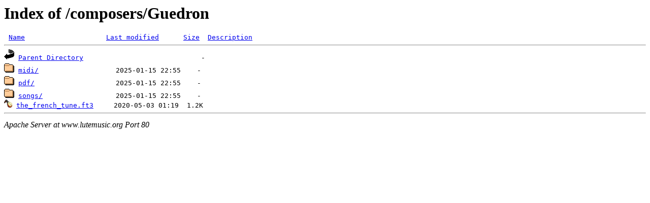

--- FILE ---
content_type: text/html;charset=UTF-8
request_url: https://www.lutemusic.org/composers/Guedron/
body_size: 387
content:
<!DOCTYPE HTML PUBLIC "-//W3C//DTD HTML 3.2 Final//EN">
<html>
 <head>
  <title>Index of /composers/Guedron</title>
 </head>
 <body>
<h1>Index of /composers/Guedron</h1>
<pre><img src="/icons/blank.gif" alt="Icon "> <a href="?C=N;O=D">Name</a>                    <a href="?C=M;O=A">Last modified</a>      <a href="?C=S;O=A">Size</a>  <a href="?C=D;O=A">Description</a><hr><img src="/icons/back.gif" alt="[PARENTDIR]"> <a href="/composers/">Parent Directory</a>                             -   
<img src="/icons/folder.gif" alt="[DIR]"> <a href="midi/">midi/</a>                   2025-01-15 22:55    -   
<img src="/icons/folder.gif" alt="[DIR]"> <a href="pdf/">pdf/</a>                    2025-01-15 22:55    -   
<img src="/icons/folder.gif" alt="[DIR]"> <a href="songs/">songs/</a>                  2025-01-15 22:55    -   
<img src="/icons/Fronimo_0000_0000.ico" alt="[   ]"> <a href="the_french_tune.ft3">the_french_tune.ft3</a>     2020-05-03 01:19  1.2K  
<hr></pre>
<address>Apache Server at www.lutemusic.org Port 80</address>
</body></html>
